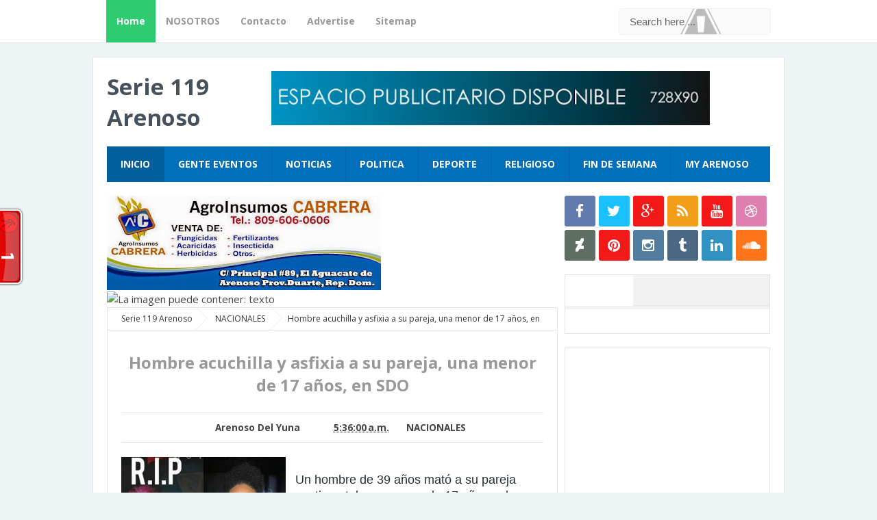

--- FILE ---
content_type: text/html; charset=utf-8
request_url: https://www.google.com/recaptcha/api2/aframe
body_size: 266
content:
<!DOCTYPE HTML><html><head><meta http-equiv="content-type" content="text/html; charset=UTF-8"></head><body><script nonce="xbzhjhEFTmwduTbDVirRig">/** Anti-fraud and anti-abuse applications only. See google.com/recaptcha */ try{var clients={'sodar':'https://pagead2.googlesyndication.com/pagead/sodar?'};window.addEventListener("message",function(a){try{if(a.source===window.parent){var b=JSON.parse(a.data);var c=clients[b['id']];if(c){var d=document.createElement('img');d.src=c+b['params']+'&rc='+(localStorage.getItem("rc::a")?sessionStorage.getItem("rc::b"):"");window.document.body.appendChild(d);sessionStorage.setItem("rc::e",parseInt(sessionStorage.getItem("rc::e")||0)+1);localStorage.setItem("rc::h",'1769167509418');}}}catch(b){}});window.parent.postMessage("_grecaptcha_ready", "*");}catch(b){}</script></body></html>

--- FILE ---
content_type: text/javascript;charset=UTF-8
request_url: http://whos.amung.us/pingjs/?k=8scz6187td1m&t=Hombre%20acuchilla%20y%20asfixia%20a%20su%20pareja%2C%20una%20menor%20de%2017%20a%C3%B1os%2C%20en%20SDO%20-%20Serie%20119&c=t&x=http%3A%2F%2Fwww.serie119.com%2F2021%2F02%2Fhombre-acuchilla-y-asfixia-su-pareja.html&y=&a=0&d=3.201&v=27&r=1541
body_size: 61
content:
WAU_r_t('1','8scz6187td1m',0);

--- FILE ---
content_type: text/javascript; charset=UTF-8
request_url: http://www.serie119.com/feeds/posts/summary/-/NACIONALES?alt=json-in-script&orderby=updated&start-index=3235&max-results=6&callback=showRelatedPost
body_size: 3879
content:
// API callback
showRelatedPost({"version":"1.0","encoding":"UTF-8","feed":{"xmlns":"http://www.w3.org/2005/Atom","xmlns$openSearch":"http://a9.com/-/spec/opensearchrss/1.0/","xmlns$blogger":"http://schemas.google.com/blogger/2008","xmlns$georss":"http://www.georss.org/georss","xmlns$gd":"http://schemas.google.com/g/2005","xmlns$thr":"http://purl.org/syndication/thread/1.0","id":{"$t":"tag:blogger.com,1999:blog-757112921324299945"},"updated":{"$t":"2025-11-22T11:51:59.402-08:00"},"category":[{"term":"NACIONALES"},{"term":"INTERNACIONALES"},{"term":"LOCALES"},{"term":"DEPORTES"},{"term":"METEOROLOGIA"},{"term":"BEISBOL"},{"term":"ECONOMIA"},{"term":"POLÍTICA"},{"term":"NACIONALE"},{"term":"SUCESOS"},{"term":"VÍDEO"},{"term":"CURIOSIDADES"},{"term":"RELIGIOSO"},{"term":"FARANDULAS"},{"term":"BALONCESTO"},{"term":"POLITICA"},{"term":"ENCUESTA"},{"term":"VIDEO"},{"term":"POLICIALES"},{"term":"FARÁNDULAS"},{"term":"INTERNACIONALE"},{"term":"NACIONALE POLÍTICA"},{"term":"FIN DE SEMANA"},{"term":"entr"},{"term":"COVID119"},{"term":"FOTOS"},{"term":"VI"},{"term":"salud"},{"term":"salut"},{"term":"vide"}],"title":{"type":"text","$t":"Serie 119 Arenoso"},"subtitle":{"type":"html","$t":""},"link":[{"rel":"http://schemas.google.com/g/2005#feed","type":"application/atom+xml","href":"http:\/\/www.serie119.com\/feeds\/posts\/summary"},{"rel":"self","type":"application/atom+xml","href":"http:\/\/www.blogger.com\/feeds\/757112921324299945\/posts\/summary\/-\/NACIONALES?alt=json-in-script\u0026start-index=3235\u0026max-results=6\u0026orderby=updated"},{"rel":"alternate","type":"text/html","href":"http:\/\/www.serie119.com\/search\/label\/NACIONALES"},{"rel":"hub","href":"http://pubsubhubbub.appspot.com/"},{"rel":"previous","type":"application/atom+xml","href":"http:\/\/www.blogger.com\/feeds\/757112921324299945\/posts\/summary\/-\/NACIONALES\/-\/NACIONALES?alt=json-in-script\u0026start-index=3229\u0026max-results=6\u0026orderby=updated"},{"rel":"next","type":"application/atom+xml","href":"http:\/\/www.blogger.com\/feeds\/757112921324299945\/posts\/summary\/-\/NACIONALES\/-\/NACIONALES?alt=json-in-script\u0026start-index=3241\u0026max-results=6\u0026orderby=updated"}],"author":[{"name":{"$t":"Arenoso Del Yuna"},"uri":{"$t":"http:\/\/www.blogger.com\/profile\/08112438814519534490"},"email":{"$t":"noreply@blogger.com"},"gd$image":{"rel":"http://schemas.google.com/g/2005#thumbnail","width":"16","height":"16","src":"https:\/\/img1.blogblog.com\/img\/b16-rounded.gif"}}],"generator":{"version":"7.00","uri":"http://www.blogger.com","$t":"Blogger"},"openSearch$totalResults":{"$t":"3869"},"openSearch$startIndex":{"$t":"3235"},"openSearch$itemsPerPage":{"$t":"6"},"entry":[{"id":{"$t":"tag:blogger.com,1999:blog-757112921324299945.post-2533111671503757809"},"published":{"$t":"2016-09-29T19:32:00.003-07:00"},"updated":{"$t":"2016-09-29T19:32:33.171-07:00"},"category":[{"scheme":"http://www.blogger.com/atom/ns#","term":"NACIONALES"}],"title":{"type":"text","$t":"Someten a cirugía al expresidente Hipólito Mejía"},"summary":{"type":"text","$t":"\n\u003C!-- arenososerie119_main_AdSense7_336x280_as --\u003E\n\nSANTO DOMINGO. Un equipo de nefrólogos y de cirujanos del Centro de Medicina Avanzada y Telemedicina (CEDIMAT) intervienen en este momentos al expresidente \n\nHipólito Mejía, quien fue ingresado en el centro, aquejado de fuertes dolores en el bajo vientre. Mejía es intervenido por el doctor Gustavo Cruz Pineda, cirujano del referido centro\n\n\n("},"link":[{"rel":"replies","type":"application/atom+xml","href":"http:\/\/www.serie119.com\/feeds\/2533111671503757809\/comments\/default","title":"Comentarios de la entrada"},{"rel":"replies","type":"text/html","href":"http:\/\/www.serie119.com\/2016\/09\/someten-cirugia-al-expresidente.html#comment-form","title":"0 Comentarios"},{"rel":"edit","type":"application/atom+xml","href":"http:\/\/www.blogger.com\/feeds\/757112921324299945\/posts\/default\/2533111671503757809"},{"rel":"self","type":"application/atom+xml","href":"http:\/\/www.blogger.com\/feeds\/757112921324299945\/posts\/default\/2533111671503757809"},{"rel":"alternate","type":"text/html","href":"http:\/\/www.serie119.com\/2016\/09\/someten-cirugia-al-expresidente.html","title":"Someten a cirugía al expresidente Hipólito Mejía"}],"author":[{"name":{"$t":"Arenoso Del Yuna"},"uri":{"$t":"http:\/\/www.blogger.com\/profile\/08112438814519534490"},"email":{"$t":"noreply@blogger.com"},"gd$image":{"rel":"http://schemas.google.com/g/2005#thumbnail","width":"16","height":"16","src":"https:\/\/img1.blogblog.com\/img\/b16-rounded.gif"}}],"media$thumbnail":{"xmlns$media":"http://search.yahoo.com/mrss/","url":"https:\/\/blogger.googleusercontent.com\/img\/b\/R29vZ2xl\/AVvXsEjr-xAJa1bt8ZmiUOxRmYflcW8NcUUbsweYtTPKzClKXsE2XukVjlhaauTLrIIoNAfSIdvmliB__1-qNLyiFAlHjtDcW825XOjJtFGqmFf5Hg6jBF64LZ5mVMMvooszU7JWR0dqEv-HYIin\/s72-c\/Hipolito-Mejia1.jpg","height":"72","width":"72"},"thr$total":{"$t":"0"}},{"id":{"$t":"tag:blogger.com,1999:blog-757112921324299945.post-2004372405085785128"},"published":{"$t":"2016-09-29T04:32:00.001-07:00"},"updated":{"$t":"2016-09-29T04:32:38.385-07:00"},"category":[{"scheme":"http://www.blogger.com/atom/ns#","term":"NACIONALES"}],"title":{"type":"text","$t":"  Médicos denuncian maternidad La Altagracia mueren 55 bebés al mes"},"summary":{"type":"text","$t":"\n\u003C!-- arenososerie119_main_AdSense7_336x280_as --\u003E\n\n\n\n\n\n\n\nSANTO DOMINGO, República Dominicana.-\u0026nbsp;Médicos de la\u0026nbsp;maternidad Nuestra Señora de La Altagracia\u0026nbsp;revelaron este martes que ese centro registra más de 50\u0026nbsp;muertes neonatales\u0026nbsp;en un mes y realizan legrados sin anestesia. Aunque la dirección del hospital lo desmiente.\nColocar más de cuatro recién nacidos en una incubadora"},"link":[{"rel":"replies","type":"application/atom+xml","href":"http:\/\/www.serie119.com\/feeds\/2004372405085785128\/comments\/default","title":"Comentarios de la entrada"},{"rel":"replies","type":"text/html","href":"http:\/\/www.serie119.com\/2016\/09\/medicos-denuncian-maternidad-la.html#comment-form","title":"0 Comentarios"},{"rel":"edit","type":"application/atom+xml","href":"http:\/\/www.blogger.com\/feeds\/757112921324299945\/posts\/default\/2004372405085785128"},{"rel":"self","type":"application/atom+xml","href":"http:\/\/www.blogger.com\/feeds\/757112921324299945\/posts\/default\/2004372405085785128"},{"rel":"alternate","type":"text/html","href":"http:\/\/www.serie119.com\/2016\/09\/medicos-denuncian-maternidad-la.html","title":"  Médicos denuncian maternidad La Altagracia mueren 55 bebés al mes"}],"author":[{"name":{"$t":"Arenoso Del Yuna"},"uri":{"$t":"http:\/\/www.blogger.com\/profile\/08112438814519534490"},"email":{"$t":"noreply@blogger.com"},"gd$image":{"rel":"http://schemas.google.com/g/2005#thumbnail","width":"16","height":"16","src":"https:\/\/img1.blogblog.com\/img\/b16-rounded.gif"}}],"media$thumbnail":{"xmlns$media":"http://search.yahoo.com/mrss/","url":"https:\/\/blogger.googleusercontent.com\/img\/proxy\/AVvXsEiFCI44iUH8On-oO8nqJYTuf3fFe2VygePcga4ZIMpPy8O_mh3tvjjvNggXmIwlL0ReKKpV3Nyw4N65E31NHyic3x1s6jGNXid7jvkiTaqmiC_TY4-QPRhckf5W5p1Fuj5BCEWb76oaCKOKoka9QwsLCrnyEsOc0Ys-=s72-c-d-e1-ft","height":"72","width":"72"},"thr$total":{"$t":"0"}},{"id":{"$t":"tag:blogger.com,1999:blog-757112921324299945.post-3439610260155495925"},"published":{"$t":"2016-09-28T19:50:00.003-07:00"},"updated":{"$t":"2016-09-28T19:50:46.198-07:00"},"category":[{"scheme":"http://www.blogger.com/atom/ns#","term":"NACIONALES"}],"title":{"type":"text","$t":"VIDEO Ministerio Público en Santiago Rodríguez solicita la captura en EEUU de el hombre que hirió de bala a su ex compañera y a otras tres personas"},"summary":{"type":"text","$t":"\n\u003C!-- arenososerie119_main_AdSense7_336x280_as --\u003E\n\nEl Ministerio Público en Santiago Rodríguez solicitará a la Organización Internacional de Policía Criminal (Interpol) la captura de un hombre que el sábado hirió de bala a su exmujer y a otras tres personas en medio de las fiestas patronales de Sabaneta y luego huyó a Estados Unidos.\n\n\n(adsbygoogle = window.adsbygoogle || []).push({});\nLa fiscal"},"link":[{"rel":"replies","type":"application/atom+xml","href":"http:\/\/www.serie119.com\/feeds\/3439610260155495925\/comments\/default","title":"Comentarios de la entrada"},{"rel":"replies","type":"text/html","href":"http:\/\/www.serie119.com\/2016\/09\/video-ministerio-publico-en-santiago.html#comment-form","title":"0 Comentarios"},{"rel":"edit","type":"application/atom+xml","href":"http:\/\/www.blogger.com\/feeds\/757112921324299945\/posts\/default\/3439610260155495925"},{"rel":"self","type":"application/atom+xml","href":"http:\/\/www.blogger.com\/feeds\/757112921324299945\/posts\/default\/3439610260155495925"},{"rel":"alternate","type":"text/html","href":"http:\/\/www.serie119.com\/2016\/09\/video-ministerio-publico-en-santiago.html","title":"VIDEO Ministerio Público en Santiago Rodríguez solicita la captura en EEUU de el hombre que hirió de bala a su ex compañera y a otras tres personas"}],"author":[{"name":{"$t":"Arenoso Del Yuna"},"uri":{"$t":"http:\/\/www.blogger.com\/profile\/08112438814519534490"},"email":{"$t":"noreply@blogger.com"},"gd$image":{"rel":"http://schemas.google.com/g/2005#thumbnail","width":"16","height":"16","src":"https:\/\/img1.blogblog.com\/img\/b16-rounded.gif"}}],"media$thumbnail":{"xmlns$media":"http://search.yahoo.com/mrss/","url":"https:\/\/img.youtube.com\/vi\/QTgefKcBD_k\/default.jpg","height":"72","width":"72"},"thr$total":{"$t":"0"}},{"id":{"$t":"tag:blogger.com,1999:blog-757112921324299945.post-5168469710015857142"},"published":{"$t":"2016-09-28T19:47:00.000-07:00"},"updated":{"$t":"2016-09-28T19:47:12.809-07:00"},"category":[{"scheme":"http://www.blogger.com/atom/ns#","term":"NACIONALES"}],"title":{"type":"text","$t":"El 60% de las adolescentes pobres en el país son casadas y han sido abusadas"},"summary":{"type":"text","$t":"\n\u003C!-- arenososerie119_main_AdSense7_336x280_as --\u003E\n\nSANTO DOMINGO. La representante del Fondo de la Naciones Unidas para la Infancia (Unicef) denunció ayer que 60 por ciento de las niñas pobres en el país están casadas y que en la sociedad dominicana se ve el cuerpo de la niña como una forma de hacer dinero.\n\n\n(adsbygoogle = window.adsbygoogle || []).push({});\nDurante la presentación de la "},"link":[{"rel":"replies","type":"application/atom+xml","href":"http:\/\/www.serie119.com\/feeds\/5168469710015857142\/comments\/default","title":"Comentarios de la entrada"},{"rel":"replies","type":"text/html","href":"http:\/\/www.serie119.com\/2016\/09\/el-60-de-las-adolescentes-pobres-en-el.html#comment-form","title":"0 Comentarios"},{"rel":"edit","type":"application/atom+xml","href":"http:\/\/www.blogger.com\/feeds\/757112921324299945\/posts\/default\/5168469710015857142"},{"rel":"self","type":"application/atom+xml","href":"http:\/\/www.blogger.com\/feeds\/757112921324299945\/posts\/default\/5168469710015857142"},{"rel":"alternate","type":"text/html","href":"http:\/\/www.serie119.com\/2016\/09\/el-60-de-las-adolescentes-pobres-en-el.html","title":"El 60% de las adolescentes pobres en el país son casadas y han sido abusadas"}],"author":[{"name":{"$t":"Arenoso Del Yuna"},"uri":{"$t":"http:\/\/www.blogger.com\/profile\/08112438814519534490"},"email":{"$t":"noreply@blogger.com"},"gd$image":{"rel":"http://schemas.google.com/g/2005#thumbnail","width":"16","height":"16","src":"https:\/\/img1.blogblog.com\/img\/b16-rounded.gif"}}],"media$thumbnail":{"xmlns$media":"http://search.yahoo.com/mrss/","url":"https:\/\/blogger.googleusercontent.com\/img\/b\/R29vZ2xl\/AVvXsEglHMV977S-4h05znZdIhA0WNo8hz3c-TU-tvylXW_Sq4BJWusKz7H4T-YQwYSlAfk55K85P8il61sw8GF0EMuWyTl-xSFH1oWl4YdHfMd2bgZTI_6RdtQRzV_JaPgQ5-LRDhLuoEsVI4Ck\/s72-c\/15323-gallery.jpg","height":"72","width":"72"},"thr$total":{"$t":"0"}},{"id":{"$t":"tag:blogger.com,1999:blog-757112921324299945.post-8643714606200912704"},"published":{"$t":"2016-09-28T19:36:00.000-07:00"},"updated":{"$t":"2016-09-28T19:36:05.318-07:00"},"category":[{"scheme":"http://www.blogger.com/atom/ns#","term":"NACIONALES"}],"title":{"type":"text","$t":"Oficiales de alto rango estarían involucrados en asalto a camión de valores en Bella Vista"},"summary":{"type":"text","$t":"\n\u003C!-- arenososerie119_main_AdSense7_336x280_as --\u003E\n\nSANTO DOMINGO. El Comité Dominicano de los Derechos Humanos denunció hoy que detrás del asalto a un camión de transporte de valores que dejó una persona muerta y otra herida próximo a la plaza Bella Vista hay involucrados oficiales de alto rango de la Policía. \n\n\n\n(adsbygoogle = window.adsbygoogle || []).push({});\nCarlos Sánchez, secretario "},"link":[{"rel":"replies","type":"application/atom+xml","href":"http:\/\/www.serie119.com\/feeds\/8643714606200912704\/comments\/default","title":"Comentarios de la entrada"},{"rel":"replies","type":"text/html","href":"http:\/\/www.serie119.com\/2016\/09\/oficiales-de-alto-rango-estarian.html#comment-form","title":"0 Comentarios"},{"rel":"edit","type":"application/atom+xml","href":"http:\/\/www.blogger.com\/feeds\/757112921324299945\/posts\/default\/8643714606200912704"},{"rel":"self","type":"application/atom+xml","href":"http:\/\/www.blogger.com\/feeds\/757112921324299945\/posts\/default\/8643714606200912704"},{"rel":"alternate","type":"text/html","href":"http:\/\/www.serie119.com\/2016\/09\/oficiales-de-alto-rango-estarian.html","title":"Oficiales de alto rango estarían involucrados en asalto a camión de valores en Bella Vista"}],"author":[{"name":{"$t":"Arenoso Del Yuna"},"uri":{"$t":"http:\/\/www.blogger.com\/profile\/08112438814519534490"},"email":{"$t":"noreply@blogger.com"},"gd$image":{"rel":"http://schemas.google.com/g/2005#thumbnail","width":"16","height":"16","src":"https:\/\/img1.blogblog.com\/img\/b16-rounded.gif"}}],"media$thumbnail":{"xmlns$media":"http://search.yahoo.com/mrss/","url":"https:\/\/blogger.googleusercontent.com\/img\/b\/R29vZ2xl\/AVvXsEj5N9oMd5qD_HMt5IOIUxcXcRcqYcXFZQuoYXlcdAG0uAVPVsLWUAig4IiYZK2U0RrbgVnIKv-m2kUhzbjMajJ85PxW7wq7W2jLQdcblsCXdLhtuBL4skk2UO-BQaT-w5MPaKU6ibjQzMw1\/s72-c\/pppppppppppppppp.jpg","height":"72","width":"72"},"thr$total":{"$t":"0"}},{"id":{"$t":"tag:blogger.com,1999:blog-757112921324299945.post-3715223648449610809"},"published":{"$t":"2016-09-28T19:35:00.000-07:00"},"updated":{"$t":"2016-09-28T19:35:00.495-07:00"},"category":[{"scheme":"http://www.blogger.com/atom/ns#","term":"NACIONALES"}],"title":{"type":"text","$t":"Presupuesto General de 2017 será de 711 mil millones; 47,841 millones más que el actual"},"summary":{"type":"text","$t":"\n\u003C!-- arenososerie119_main_AdSense7_336x280_as --\u003E\n\nSANTO DOMINGO. El Consejo de Ministros aprobó el Presupuesto General del próximo año 2017 con un monto de 711,399.37 millones de pesos, que representa un aumento de 47,841 millones en relación al vigente de este año\n\n\n(adsbygoogle = window.adsbygoogle || []).push({});\nEl Presupuesto General contempla un aumento para Salud Pública de 15 mil "},"link":[{"rel":"replies","type":"application/atom+xml","href":"http:\/\/www.serie119.com\/feeds\/3715223648449610809\/comments\/default","title":"Comentarios de la entrada"},{"rel":"replies","type":"text/html","href":"http:\/\/www.serie119.com\/2016\/09\/presupuesto-general-de-2017-sera-de-711.html#comment-form","title":"0 Comentarios"},{"rel":"edit","type":"application/atom+xml","href":"http:\/\/www.blogger.com\/feeds\/757112921324299945\/posts\/default\/3715223648449610809"},{"rel":"self","type":"application/atom+xml","href":"http:\/\/www.blogger.com\/feeds\/757112921324299945\/posts\/default\/3715223648449610809"},{"rel":"alternate","type":"text/html","href":"http:\/\/www.serie119.com\/2016\/09\/presupuesto-general-de-2017-sera-de-711.html","title":"Presupuesto General de 2017 será de 711 mil millones; 47,841 millones más que el actual"}],"author":[{"name":{"$t":"Arenoso Del Yuna"},"uri":{"$t":"http:\/\/www.blogger.com\/profile\/08112438814519534490"},"email":{"$t":"noreply@blogger.com"},"gd$image":{"rel":"http://schemas.google.com/g/2005#thumbnail","width":"16","height":"16","src":"https:\/\/img1.blogblog.com\/img\/b16-rounded.gif"}}],"media$thumbnail":{"xmlns$media":"http://search.yahoo.com/mrss/","url":"https:\/\/blogger.googleusercontent.com\/img\/b\/R29vZ2xl\/AVvXsEg-XWf42IdaWeaZUrNEje_B_ZfptmvWk10OLvlPmasTwkPVcmCto2VqrEZ3Xkm5NqVsv4WShhCPUGtc1zoy7VKtsbAd-3KtfzbQ7qRROjb6640ADKFmKtt_q3dTwn3LXGqTxi4Z_h7ITLoK\/s72-c\/image_content_7272521_20160928134613.jpg","height":"72","width":"72"},"thr$total":{"$t":"0"}}]}});

--- FILE ---
content_type: application/javascript
request_url: https://t.dtscout.com/pv/?_a=v&_h=serie119.com&_ss=sgzppet80c&_pv=1&_ls=0&_u1=1&_u3=1&_cc=us&_pl=d&_cbid=5x4q&_cb=_dtspv.c
body_size: -238
content:
try{_dtspv.c({"b":"chrome@131"},'5x4q');}catch(e){}